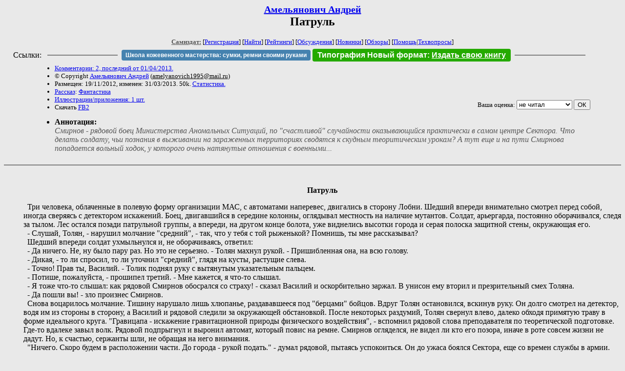

--- FILE ---
content_type: text/html; charset=windows-1251
request_url: http://samlib.ru/a/amelxjanowich_andrej_aleksandrowich/patrulx.shtml
body_size: 29112
content:
<html>
<head>
	<title>Амельянович Андрей. Патруль</title>
</head>

<body bgcolor="#E9E9E9">

<center>

<h2><small><a href=/a/amelxjanowich_andrej_aleksandrowich/>Амельянович Андрей</a></small><br>
Патруль</h2>

<small>
<!-- ----- Первый блок ссылок ----------- -->
<a href=/><font color="#555555"><b>Самиздат:</b></font></a>
<!-- ---------- Кнопка регистрации ------ -->


[<A HREF="/cgi-bin/login">Регистрация</A>]
 

[<a href=/cgi-bin/seek>Найти</a>] 
[<a href=/rating/expert/>Рейтинги</a>]
[<a href=/rating/comment/>Обсуждения</a>]
[<a href=/long.shtml>Новинки</a>]
[<a href=/janr/index_janr_time23-1.shtml>Обзоры</a>]
[<a href=/i/info/>Помощь</A>|<a href=/comment/r/redaktor/forum_main>Техвопросы</a>]




<!--  Кнопка редактирования произведения  -->
</small>

<table width=98%><tr><td>   <table width=96% style="display: block !important"><tr>

<td>Ссылки:</td>

<td><script>(function (w, d, s) { var t = d.getElementsByTagName(s)[0], j = d.createElement(s); j.async = true; j.charset="utf-8"; var dt = new Date(); j.src = 'https://offfy.com/domain/moshkow/general.js?'+dt.getFullYear()+''+dt.getMonth()+''+dt.getDate()+''+dt.getHours(); t.parentNode.insertBefore(j, t); })(window, document, 'script');</script></td>

<td> </td><td width=33%><hr noshade></td><td> </td>

<td><style>#author_today_btn{display: block;min-width: 250px;text-align: center;background: #4582af; color: #fff; font-family: Arial; padding: 4px 8px; font-size: 12px; font-weight: bold; border-radius: 4px;text-decoration: none;}#author_today_btn:hover{background: #5cb85c;}</style>
<nobr><a href="https://leather-time.ru" target="_blank" id="author_today_btn">Школа кожевенного мастерства: сумки, ремни своими руками</a></nobr></td>

<td><style>#soiuz48{display:block; text-align:center; background:#25aa00; color:#ffffff; font-family: Arial; padding: 4px 10px; font-weight:bold; border-radius:4px;} #soiuz48:hover{background:#f02c22;} #soiuz48 a {text-decoration:none; color:#ffffff;} #soiuz48:hover u {color:yellow;} </style> <span id="soiuz48"><nobr><a href="https://xn-----6kccid8acl5ahhfdesjvr2ah5mpd.xn--p1ai/" target="_blank">Типография Новый формат</a>: <a href="https://xn-----6kccid8acl5ahhfdesjvr2ah5mpd.xn--p1ai/" target="_blank"><u>Издать свою книгу</u></a></nobr></span></td>


<!--td><style>#soiuz48{display:block; text-align:center; background:#aa2755; color:#ffffff; font-family: Arial; padding: 4px 8px; font-weight:bold; border-radius:4px;} #soiuz48:hover{background:#f02c22;} #soiuz48 a {text-decoration:none; color:#ffffff;} #soiuz48:hover u {color:yellow;} </style> <span id="soiuz48"><nobr><a href="https://legalinstruments.ru" target="_blank">Юридические услуги. <u>Круглосуточно</u></a></nobr></span></td-->

<td> </td><td width=33%><hr noshade></td><td> </td>


</tr></table>   </td></tr></table>


<table width=90% border=0 cellpadding=0 cellspacing=0><tr>

<!-- -- Блок описания произведения (слева вверху) --------------------- -->

<td>
<small><ul>
<li><A HREF="/comment/a/amelxjanowich_andrej_aleksandrowich/patrulx">Комментарии: 2, последний от 01/04/2013.</A>
<li>&copy; Copyright <a href=/a/amelxjanowich_andrej_aleksandrowich/>Амельянович Андрей</a>
 (<u>&#97&#109&#101&#108&#121&#97&#110&#111&#118&#105&#99&#104&#49&#57&#57&#53&#64&#109&#97&#105&#108&#46&#114&#117</u>) 
<li>Размещен: 19/11/2012, изменен: 31/03/2013. 50k. <a href=stat.shtml#patrulx.shtml>Статистика.</a>
<li><a href=/type/index_type_3-1.shtml>Рассказ</a>: <a href="/janr/index_janr_1-1.shtml">Фантастика</a>
<li><a href=/img/a/amelxjanowich_andrej_aleksandrowich/patrulx/index.shtml>Иллюстрации/приложения: 1 шт.</a>
<li>Скачать <a href="/img/a/amelxjanowich_andrej_aleksandrowich/amelxjanowich_andrej_aleksandrowich--patrulx.fb2.zip">FB2</a>
</ul></small>
</td>
<td valign=top>

<!-- -------- Кнопка вызова Лингвоанализатора ------ -->
<!-- Z_LA -->
<!-- Z_RE -->
<!-- -------- Кнопка вызова репетитора ------------- -->

</td>
<td valign=bottom align=right>

<!-- ---------- Блочек голосования (оценка) верхний -->

<form action="/cgi-bin/votecounter" method=POST>
<input type=hidden name=FILE value=patrulx >
<input type=hidden name=DIR value=a/amelxjanowich_andrej_aleksandrowich >

 <!-- 1 

Оценка: <b><a href=/cgi-bin/vote_show?DIR=a/amelxjanowich_andrej_aleksandrowich&FILE=patrulx>*</a></b>

 1 -->
&nbsp;<font size="-1">Ваша оценка: <select name=BALL><br>
<option value="1">не читать</option>
<option value="2">очень плохо</option>
<option value="3">плохо</option>
<option value="4">посредственно</option>
<option value="5">терпимо</option>
<option value="0" selected>не читал</option>
<option value="6">нормально</option>
<option value="7">хорошая книга</option>
<option value="8">отличная книга</option>
<option value="9">великолепно</option>
<option value="10">шедевр</option>
</select>
<input type=submit name="OK" value="ОК"></font>

</form>

<!-- ---------------------------------------------- -->

</td></tr>
<tr><td valign=top colspan=3>
<ul><small><li></small><b>Аннотация:</b><br><font color="#555555"><i>Смирнов - рядовой боец Министерства Аномальных Ситуаций, по "счастливой" случайности оказывающийся практически в самом центре Сектора. Что делать солдату, чьи познания в выживании на зараженных территориях сводятся к скудным теоритическим урокам? А тут еще и на пути Смирнова попадается вольный ходок, у которого очень натянутые отношения с военными...</i></font></ul>
</td></tr></table>

</center>
<hr size=2 noshade>

<!-- --------- Собственно произведение ------------- -->







<dd>&nbsp;&nbsp;<b><p align="center">Патруль</p></b>
<dd>&nbsp;&nbsp;Три человека, облаченные в полевую форму организации МАС, с автоматами наперевес, двигались в сторону Лобни. Шедший впереди внимательно смотрел перед собой, иногда сверяясь с детектором искажений. Боец, двигавшийся в середине колонны, оглядывал местность на наличие мутантов. Солдат, арьергарда, постоянно оборачивался, следя за тылом. Лес остался позади патрульной группы, а впереди, на другом конце болота, уже виднелись высотки города и серая полоска защитной стены, окружающая его. 
<dd>&nbsp;&nbsp;- Слушай, Толян, - нарушил молчание "средний", - так, что у тебя с той рыженькой? Помнишь, ты мне рассказывал?
<dd>&nbsp;&nbsp;Шедший впереди солдат ухмыльнулся и, не оборачиваясь, ответил:
<dd>&nbsp;&nbsp;- Да ничего. Не, ну было пару раз. Но это не серьезно. - Толян махнул рукой. -  Пришибленная она, на всю голову.
<dd>&nbsp;&nbsp;- Дикая, - то ли спросил, то ли уточнил "средний", глядя на кусты, растущие слева.
<dd>&nbsp;&nbsp;- Точно! Прав ты, Василий. - Толик поднял руку с вытянутым указательным пальцем.
<dd>&nbsp;&nbsp;- Потише, пожалуйста, - прошипел третий. - Мне кажется, я что-то слышал.
<dd>&nbsp;&nbsp;- Я тоже что-то слышал: как рядовой Смирнов обосрался со страху! - сказал Василий и оскорбительно заржал. В унисон ему вторил и презрительный смех Толяна. 
<dd>&nbsp;&nbsp;- Да пошли вы! - зло произнес Смирнов.
<dd>&nbsp;&nbsp;Снова воцарилось молчание. Тишину нарушало лишь хлюпанье, раздававшееся под "берцами" бойцов. Вдруг Толян остановился, вскинув руку. Он долго смотрел на детектор, водя им из стороны в сторону, а Василий и рядовой следили за окружающей обстановкой. После некоторых раздумий, Толян свернул влево, далеко обходя примятую траву в форме идеального круга. "Гравицапа - искажение гравитационной природы физического воздействия", - вспомнил рядовой слова преподавателя по теоретической подготовке.  Где-то вдалеке завыл волк. Рядовой подпрыгнул и выронил автомат, который повис на ремне. Смирнов огляделся, не видел ли кто его позора, иначе в роте совсем жизни не дадут. Но, к счастью, сержанты шли, не обращая на него внимания.
<dd>&nbsp;&nbsp;"Ничего. Скоро будем в расположении части. До города - рукой подать." - думал рядовой, пытаясь успокоиться. Он до ужаса боялся Сектора, еще со времен службы в армии. Смирнова, как жителя Москвы, "автоматом" зачислили на охрану Барьера. Именно поэтому, отслужив положенные два года, рядовой подался в МАС, дабы побороть свой страх. Но, все же, финальную точку в его решении поставила высокая зарплата.
<dd>&nbsp;&nbsp;- Смотрите! - крик Василия вывел Смирнова из раздумий: сержант стоял, указывая пальцем на небо. Рядовой поднял голову и обомлел: со стороны Глуби горизонт приобрел алый оттенок, который, словно капля краски в кружке с водой, заполнял все небо. 
<dd>&nbsp;&nbsp;- Твою мать! Всплеск! - заорал Толик. - Бежим, скорее! - и рванул, было, в сторону города, но его остановил Василий, вцепившись в плечо.
<dd>&nbsp;&nbsp;- Куда ты собрался бежать, идиот?! К городу не успеть! Меньше пяти минут осталось до разрядки.
<dd>&nbsp;&nbsp;- Плевать, бежим! - вырвавшись из цепкой хватки товарища, Толян побежал.
<dd>&nbsp;&nbsp;- Сука! - сержант зло сплюнул. - Да что это с ним? Сдохнет же! Смирнов, за мной! - отдал приказ Василий и погнался вслед за Толиком.
<dd>&nbsp;&nbsp;Рядову ничего не оставалось делать, как последовать за своим командиром, и он, перехватив автомат, побежал за ним. Становилось все темнее. Десятки молнии разрезали небо. Гремел гром. Начался дождь. Крупные капли били по лицу, стекая за шиворот. Цевье автомата намокло и постоянно выскальзывало из рук. Бежать было трудно. Спустя пару минут Смирнову стало не хватать воздуха, но он не останавливался, боясь разозлить сержанта. Но еще больше он боялся Всплеска, под который хоть ни разу не попадал, но из рассказов знал - ощущение не из приятных.
<dd>&nbsp;&nbsp;Вдруг рядовой почувствовал такой страх, который не испытывал никогда в жизни. Появилась уверенность, что везде враги, и они хотят его убить. Откуда-то пришло осознание того, что даже сержанты желают его смерти. Выход нашелся сам собой: стрелять первым. Из жертвы превратиться в охотника, из добычи - в безжалостного хищника. Тем более, сержант, с мерзким именем Василий, которому неизвестно за что досталось командование патрулем, обернулся и недвусмысленно потянулся к автомату, висящему за спиной. Рядовой лишь ухмыльнулся неряшливости сержанта - ведь оружие всегда должно быть под рукой, - и, прицелившись, вдавил спусковой крючок. Пули вспороли тело Васи, и он упал на землю. А Смирнов уже искал взглядом Толика, который улепетывал со всех ног к Лобне. Уперев приклад в плечо, рядовой, как и учили на огневой подготовке, задержав дыхание сделал две короткие очереди. Бывший боевой товарищ полетел лицом в грязь, широко расставив руки, как будто собрался обнять землю.
<dd>&nbsp;&nbsp;Стало холодно. Улыбаясь, Смирнов потер ладони, пытаясь согреться. Сильный раскат грома заставил рядового вспомнить о Всплеске, который уже вовсю бушевал во втором поясе. Вместо блаженного спокойствия, которое обязательно должно было наступить после уничтожения "врагов", Смирновым овладела паника. Он не знал, что делать, куда бежать и самое главное: где спрятаться. Рядовой заметался из стороны в сторону, рискуя попасть в искажения, о которых, в прочем, он напрочь забыл. Крепко сжав цевье автомата, Смирнов побежал куда глаза глядят.
<dd>&nbsp;&nbsp;<p align="center">* * *</p>
<dd>&nbsp;&nbsp;Вечерело. Оранжевый блин солнца медленно опускался к линии горизонта, уступая место темноте. Над болотом стелился пар, местами лихо закручиваясь в спираль под действием неведомой силы. Смирнов бежал, не разбирая дороги. Он спотыкался, падал, вставал и снова бежал, пока силы не покинули его. Когда солдат упал в очередной раз он понял: подняться уже не сможет и долго лежал, пытаясь отдышаться. Сердце бешено колотилось, готовое выпрыгнуть из груди. Пульс молоточками стучал в висках, а лицо, от прилившей к голове крови, пылало. Жадно хватая ртом воздух, Смирнов перевернулся на спину и уставился в небо, еще сохранившее алый оттенок после бушевавшего Всплеска. Спустя некоторое время, успокоившись и восстановив дыхание, рядовой начал осознавать, что произошло. Волна ужаса снова накрыла его. Ведь он убил своих товарищей и остался посреди Сектора, один на один с неизвестными искажениями и мутантами, готовыми разорвать рядового при первой же возможности. Словно подтверждая его мысли, где-то справа завыл неизвестный зверь, ему вторил другой. Дрожащими руками рядовой попытался нащупать автомат, но безуспешно. Видимо, потерял, когда бежал. В глазах потемнело, солдат попытался встать, но ноги не слушались и он тут же упал, и попятился, вспахивая пятками землю, пока не уперся спиной в ствол дерева. Тихо вскрикнул и завалился на бок.
<dd>&nbsp;&nbsp;- Что делать? Что делать? - шептал рядовой, свернувшись калачиком и обхватив колени руками. Весь опыт Смирнова по выживанию в экстремальных ситуациях сводился к нескольким урокам теоретической подготовки в отделе МАС и паре сезонов давно не популярного шоу в котором британский спецназовец показывал как вести себя в той или иной ситуации. Но то было за Барьером, где все по-другому.
<dd>&nbsp;&nbsp;"Прежде всего надо успокоиться и соорентироваться" - вспомнил солдат слова инструктора. Растерев затекшие ноги, он поднялся и, отряхнувшись от уже засохшей грязи, огляделся: с четырех сторон его окуржал густой лес. "Мох растет с севеверной стороны" - слова предподавателя появлялись сами собой, будто он вселился в голову Смирнова и сидел там, давая ценные советы.
<dd>&nbsp;&nbsp;Подойдя к ближайшей сосне, рядовой обошел ее со всех сторон, однако мха не обнаружил. Еще минут пять ушло на поиски дерева со мхом. Определившись с выбором направления, Смирнов двинулся было в путь, но осознание того, что он находится посреди болотистой местности заставило солдата остановиться и сделать себе подходящий щуп, который может сгодиться и как оружие.
<dd>&nbsp;&nbsp;Настроение заметно поднялось и, несмотря на усталость и минувшие события, Сектор уже не казался таким страшным как раньше. Путь на территорию лагеря, расположенного в Лобне, солдат рассчитывал пройти за два-три часа. Выставив перед собой щуп, он осторожно шел, оглядывая лес. Путь был нетруден, словно сам Сектор помогал рядовому добраться до лагеря. Появилось ощущение легкости. Смирнову казалось, что он сейчас взлетит, и воспарит над деревьями, листва которых, после прошедшего дождя, блестела, отражая свет огромного искажения неизвестной природы, расположившегося значительно левее. На больших кустах росли крупные красные ягоды, которые словно бы просили, чтобы их сорвали и сунули в рот. Смирнов так и сделал. Слегка кисловатый привкус только добавил сил и даже утолил жажду, мучившую рядового после незапланированного "марш броска". Вот зайчик, завидев Смирнова, скрылся под небольшой елочкой, но видимо любопытство пересилило страх перед чужаком: ушастый высунул свою мордочку и, улыбаясь, наблюдал за человеком. Птицы пели над головой солдата, делая это "опасное" путешествие просто прогулкой...
<dd>&nbsp;&nbsp;Вдруг что-то очень мощное вырвало щуп из рук Смирнова, в кровь оцарапав ладони, и разорвало в щепки. Древесная труха полетела рядовому в лицо. Он вздрогнул и машинально попятился. Огляделся: уже совсем стемнело. Лес словно растворился в ночи, только луна освещала верхушки деревьев. Впереди был виден свет, явно искусственного происхождения, однако источника солдат распознать не смог. А прямо перед ним мерцало нечто, не поддающееся объяснению. Высотой в два человеческих роста это "нечто" переливалось голубыми и оранжевыми всполохами, освещая пространство в паре метров от себя. Картинка, видимая через "это" слегка искажалась и, время от времени, вздрагивала. И тут Смирнов понял, что находится перед ним: искажение. "Искажения физически-психического воздействия. Чаще всего располагаются вдалеке от своих "собратьев". Как правило, искажение психического воздействия заманивает жертву в гравитационное искажение, которое ее и убивает. По словам выживших, у попавшего в зону воздействия отключаются все инстинкты, время движется гораздо медленне, чем в реальности. Вернуть к действительности человека может только резкая боль или непосредственная близость к другой, гравитационной, аномалии. Как правило это происходит слишком поздно...". - Слова появлялись в голове одно за другим, будто кто-то включил диктофонную запись. 
<dd>&nbsp;&nbsp;- Ч-черт! Если бы не щуп, то я... - прошептал Смирнов, не в силах отойти от шока. Сердце бешено колотилось, изрядная доза адреналина попала в кровеносную систему. Ладони, с которых капала кровь, дрожали. Он был на волоске от смерти и лишь случайность спасла его.
<dd>&nbsp;&nbsp;Сделав еще два шага назад, рядовой обошел искажение по широкому кругу и отправился вперед, к свету.
<dd>&nbsp;&nbsp;<p align="center">* * *</p>
<dd>&nbsp;&nbsp;Теперь он был внимателен, вслушиваясь в каждый шорох, замечая малейшее движение. Организм работал на пределе возможностей и Смирнов старался идти как можно быстрее. Ноги нещадно болели, вернулась жажда, к которой добавился голод. Но солдат не обращал на это внимание, упрямо двигаясь к поставленной цели. Логика его была проста - есть свет, есть люди. А они обязательно помогут. Накормят, напоят и дадут отдохнуть, а наутро выведут к Лобне, или хотя бы укажут дорогу. Смирнов верил в человеческую доброту, даже здесь, в Секторе. Рядовой был уверен, что люди не звери, как говорили многие его знакомые, побывавшие во втором поясе. Незнакомцы не смогут отказать в помощи молодому человеку, тем более, что он в форме солдата МАС.
<dd>&nbsp;&nbsp;Смирнов, по его подсчетам, двигался добрых полчаса, изредка обходя подозрительные места по широкому кругу, но странный огонек, казалось, не приблизился ни на йоту. Усталость давала о себе знать все явственней: ноги заплетались, мышцы ныли требуя отдыха, голова словно налилась свинцом, а глаза слипались и рядовой рисковал уснуть прямо в лесу. Три раза он чуть не упал, но успевал схватиться за ствол дерева. Солдат прекрасно понимал: если он упадет, то встать уже не сможет.
<dd>&nbsp;&nbsp;Тем временем лес жил своей ночной жизнью: пели птицы, которым, видимо, не спалось. Что-то стучало, трещало и, через несколько мгновений, раздавался страшный грохот. Смирнов сначала очень боялся неизвестного "грохотуна", но потом привык и вскоре перестал обращать на него внимание. Вдруг кто-то зарычал. Совсем близко. Рядовой остановился, прислушался. На лбу мгновенно выступила испарина, которую он утер ладонью, уже покрывшейся засохшей коркой крови. Сзади отчетливо послышалось чье-то сопящее дыхание. Смирнов резко развернулся всем телом. Видимо, неизвестный принял это как угрозу, и атаковал. Тяжелое тело ударило солдату в грудь, сбив его с ног. Острые зубы клацнули в сантиметре от шеи, из широкой пасти пахнуло гнилью. Рядовым завладела паника. Он попытался стащить с себя монстра но тот, передними лапами, вцепился в бронежилет и начал его рвать, пытаясь добраться до внутренностей Смирнова. Свободной рукой солдат принялся шарить по земле, пока не наткнулся на что-то твердое и большое. Камень! Сжав булыжник в кулаке, рядовой со всей силы ударил тварь в голову. Это помогло - монстр ослабил хватку и солдат, дрожащими руками, сбросил его с себя. Быстро поднялся. Перед ним находилось подобие собаки, но с вытянутой мордой, как у крокодила. Словно сумасшедший ученый скрестил этих двух абсолютно разных животных. Гладкие бока без малейшего намека на шерсть блестели в слабом свете луны, еле пробивающемся сквозь густой лес. Не издав ни единого звука мутант, иначе его назвать было невозможно, бросился на Смирнова, который был к этому готов: сделав шаг в сторону, он пнул тварь ногой. Зверь, визжа, улетел в ближайшие кусты. Послышался шелест листвы и удар тела об землю. Не теряя времени, рядовой бросился бежать в сторону загадочного света, который был отчетливо виден несмотря на заросли, про себя молясь, чтобы он был не очередным обманом сознания, как это было со смешанным пси-искажением. Тем временем тварь, придя в себя и выбравшись из кустов, бросилась в погоню за ускользающей добычей. Солдат бежал, что было сил, стараясь не попасть в искажение, которое мог не заметить впопыхах. И он его заметил: свернув левее, миновав широкое, в несколько обхватов дерево, рядовой пробежал пару десятков метров и встал как вкопаный: огонек, который находился чуть правее курса движения, "плавал" из стороны в сторону, а тьма в двух шагах впереди была настолько густой, что казалось, можно зачерпнуть ее ложкой. Сглотнув враз загустевшую слюну, Смирнов медленно обернулся: мутант, догадавшийся, что жертва в западне, ускорил бег. Рядовой принял единственное верное решение, которое в итоге и спасло ему жизнь: дождавшись, пока тварь оттолкнеться от земли и прыгнет на него, целясь в горло, он поднырнул под нее и кувырком ушел в сторону, рискуя попасть в другое искажение. Что задумал двуногий, мутант понял слишком поздно, и даже попытался развернуться в полете, но законы физики никто не отменял: с визгом пролетев несколько метров, монстр влетел в искажение, которое мгновенно расплющило того до толщины в несколько милиметров. 
<dd>&nbsp;&nbsp;Кровавое мессиво брызнуло в разные стороны, несколько капель попало Смирнову на лицо и форму. Но ему было плевать. Оббежав по широкой дуге искажение, он направился в сторону огонька и обомлел: тот находился в паре сотен метров от него. Сердце заколотилось еще быстрее, и не только от усталости, а и неподдельной радости. Ведь близко люди! Оставшийся путь рядовой проделал на одном дыхании, предвкушая встречу с неизвестными и мысленно готовя план объяснений: кто он и что здесь делает.
<dd>&nbsp;&nbsp;Лес незаметно расступился, тем самым принося Смирнову просто катастрофическое разочарование. Вместо избы-сторожки, которую он так надеялся увидеть, посреди каких-то холмов и каменных сооружений стоял... простой фонарный столб, поставленный здесь неизвестно кем и зачем. Обессиленный солдат опустился на землю. Руки тряслись, из глаз потекли горькие слезы. Это были слезы обиды, отчаянья и безысходности. Все его надежды на спасение рухнули в один миг, оставив после себя злобу и ненависть. Он с силой ударил кулаком по земле, но попал в камень, расцарапав костяшки. Устремив лицо к полной луне, ставшей невольной свидетельницей этой трагедии, Смирнов заорал. Орал он долго и протяжно, пока горло не схватил спазм и на смену крику не пришел кашель. Неизвестные существа, явно находившееся недалеко, вторили обреченному ору солдата. 
<dd>&nbsp;&nbsp;Надо было что-то делать. Для начала устроиться на ночлег. Встав с колен и утерев кулаком слезы, тем самым размазав кровь по лицу, рядовой направился к заброшенной церкви, очертания которой были подсвечены луною и видны во тьме. Минуя несколько холмов, еле переставляя ноги, Смирнов подошел ко входу в здание и толкнул дверь. Та поддалась на удивление легко, со скрипом отворившись. В нос ударил запах затхлости. Помещение явно давно не посещали, - что не удивительно, - доски прогнили, и солдат рисковал провалиться в подпол, если он здесь, конечно, был. Закрыв за собой дверь, Смирнов пошел вперед. Он оказался в цетральном зале, заставленном алтарями с изображениями святых в заплесневелых от времени окладах. Рядовой был верующим человеком поэтому не мог не перекреститься. Солдат направился в глубь здания. Доски проседали под его весом, под ногами хрустели осколки стекла. Войдя в одно из подсобных помещений, рядовой заметил приставную лестницу, ведущую на чердак. Осторожно забравшись наверх, Смирнов огляделся: обычная "гора", - как называли чердаки в деревне у его бабушки - заставленная какими-то сундуками и мешками. Пройдя по гнилым доскам, солдат устроился в самом дальнем углу и, подолжив под голову руки, мгновенно уснул.
<dd>&nbsp;&nbsp;<p align="center">* * *</p>
<dd>&nbsp;&nbsp;Снилось ему, как он парит над Сектором, разглядывая с высоты птичьего полета все, что происходит на этой богом забытой земле. Вот стая странных шестилапых существ улеглась на ветках исполинских деревьев и греется на солнышке, лениво отгоняя надоедливых насекомых. Вдруг один из мутантов вскочил и, ловко спрыгнув, устремился в высокую траву. Спустя минуту он вернулся с гордо поднятой головой, неся в зубах что-то маленькое. С дерева послышался одобрительный рык, видимо, вожака стаи. 
<dd>&nbsp;&nbsp;Смирнов не стал смотреть, как шестилапый монстр будет расправляться с добычей, и "полетел" дальше. Над ним было светлое, безоблачное небо, в котором, подобно лампочке в темном помещении, ярко светило солнце. А под рядовым, недалеко от леса, располагался старый, заброшенный поселок. Многие дома покрылись плесенью, а изнутри позаростали густой, острой как бритва травой. Через крыши некоторых изб проросли молоденькие, но уже довольно большие, березки, стремясь вытянуться как можно дальше, ближе к солнцу. А по "главной" дороге, проложенной в центре поселка, шли трое человек. Двое были одеты в грязно-серую военную форму, а третий, шедший между ними, закутан в плащ, скрыв голову под капюшоном. Ни у одного из них оружия не было. Рядовой почувствовал, как что-то тянет его вниз, будто на лодыжке затянулась петля лассо, и кто-то незримый подтаскивает свою жертву к себе. 
<dd>&nbsp;&nbsp;Когда Смирнов оказался на земле, незнакомцы уже были рядом. Тот, что в плаще, остановился, его примеру последовали и военные. Неизвестный махнул рукой, и солдаты отвернулись от него, встав на колени. "Плащеносец" вплотную подошел к рядовому, который к этому моменту видел себя со стороны - грязного, в разорванном бронежилете, и в крови - своей и чужой, - и пальцами легонько коснулся лба эго-Смирнова. Тут же рядового окружила белая аура, с медленно вращающимися вокруг своей оси голубыми овалами, через которые смутно угадывался человеческий силуэт. Настоящий Смирнов почувствовал, как кто-то кончиками пальцев, легонько ткнул его прямо в мозг, будто проверяя, есть ли он там. Потом сильнее. И еще сильнее. Когда боль стала невыносимой, Смирнов упал на колени, крича и держась руками за голову. Его эго, находившееся в оболочке постепенно краснеющей ауры, овалы вокруг которой вращались уже с дикой скоростью, стоял на ногах, не испытывая ни малейшего неудобства. Спустя пару секунд аура, окончательно сменив цвет, разорвалась на мириады осколков, разлетевшихся, казалось, по всему поселку. Незнакомец в плаще, все это время державший руку у лба эго-рядового, убрал ее, низко наклонился к нему... и поцеловал. Долго. Взасос. Однако на лице эго не было ни малейшего признака недовольства, удивления или других эмоций. Оно словно застыло. Превратилось в камень. Когда незнакомец закончил, он отошел на пару шагов и снял капюшон. Взору открылось прекрасное женское лицо. Голубые глаза, слегка бледная кожа, тонкие губы. На лице веснушки. Волосы собраны в тугой пучок. Незнакомка улыбнулась и, что-то приказав, пошла вперед. Солдаты, до этого молча стоявшие на коленях, поднялись и, снова взяв ее под защиту, двинулись в сторону леса.
<dd>&nbsp;&nbsp;Боль ушла так же внезапно, как и появилась. На смену ей пришло некое спокойствие и облегчение. Опустив руки, Смирнов поднял голову и увидел, как эго идет к нему. Медленно, не спеша, словно оно не в центре Сектора, а в парке, где-нибудь в Питере. Приложив невероятные усилия, солдат, шатаясь, поднялся на ноги и сделал шаг навстречу эго, которое заметило это и ускорилось. Когда оно оказалось рядом, рядовой ожидал чего угодно, но не того, что произошло: эго просто растворилось в нем. Вошло в него, как в раскрытую дверь, стало одним целым. 
<dd>&nbsp;&nbsp;Тут же мир вокруг бойца стал в стократ красочнее. Голова больше не кружилась, руки не дрожали, мозг работал на полную катушку, зрение сфокусировалось на синем пятне, находившемся в ветвях одного из деревьев. Тонкие, серебрянные ниточки отходили от этого пятна и устремлялись к ногам Смирнова, однако заканчивались метрах в десяти от бойца. Он медленно подошел к ним и наклонился, протянул руку к одной из них... 
<dd>&nbsp;&nbsp;Где-то близко прогремел взрыв. Потом еще один. Земля под ногами зашаталась, в прямом смысле этого слова. 
<dd>&nbsp;&nbsp;Рядовой вздрогнул и проснулся.
<dd>&nbsp;&nbsp;Зевнул, пытаясь понять, что с ним и где он находится. Раздался взрыв, и здание церкви, содрогнувшись, опасно накренилось, готовое упасть от малейшего толчка. Тут же солдат вспомнил все, что ему снилось: полет, незнакомка в плаще, взрывы. Последнее оказалось явью. Смирнов вскочил и опрометью бросился к лестнице, по которой накануне забрался на чердак. Но судьба в очередной раз сыграла с ним злую шутку:  лестница лежала на полу. "Твою мать!  - мысленно выругался рядовой, сжав кулаки и соображая, что же делать. - Высота метра четыре. Придется прыгать." Задержав дыхание, он оттолкнулся от дощатого пола, приземлившись по всем правилам: мышцы расслаблены, ноги вместе в полусогнутом состоянии. Сделав эффектный кувырок, Смирнов вскочил на ноги и бросился к двери. Очередной взрыв раздался совсем рядом. Здание содрогнулось и одна из стен начала рушиться. а сама церковь - заваливаться на бок. 
<dd>&nbsp;&nbsp;Рядовой выскочил в самый последний момент, когда кирпичная стена обрушилась и остальные три, потеряв требуемую опору, рухнули со страшным грохотом, подняв клубы пыли и похоронив под своими обломками иконы и прочие церковные атрибуты.
<dd>&nbsp;&nbsp;Смирнов лежал еще минут пять, уткнувшись носом в землю, присыпанный землей, травой и кирпичной крошкой. За это время раздалось еще три взрыва, но уже не так близко, как раньше. А потом все стихло, так же резко, как и началось. Казалось, кто-то просто отключил звук. Пыль оседала на рядового, делая форму не зеленой, а грязно-серой. В воздухе витал запах гари. 
<dd>&nbsp;&nbsp;Убедившись, что больше взрывов не намечается, солдат осторожно поднялся, отряхиваясь и отплевываясь. Кто устроил артобстрел, он прекрасно знал - МАСовцы, спустя сутки после Всплеска зачищающие закрепленную за ними территорию от бродяг или большого скопления мутантов. Смирнову несказанно повезло, что основной удар ракетами пришелся в стороне от церкви где он спал, иначе ему ни за что не выжить.
<dd>&nbsp;&nbsp;Закончив приводить себя в порядок, рядовой осмотрелся: в паре сотен метров от него начинался лес, на который и пришелся основной удар. Сломанные стволы деревьев видны даже отсюда. Чуть в стороне - поле, усеянное воронками, из которых вырывались густые столбы темного дыма. А позади поля, перед самой линией горизонта, - какой-то город. Сам же Смирнов был в центре Могильника. На то, что это именно Могильник  указывали множество уцелевших холмов из песка и камня, на которых лежали какие-то мешочки, золотая и серебрянная посуда, кое-где треснутая, кресты. Было видно даже оружие - кинжалы, короткие и длинные мечи. Солдат не мог поверить своему счастью - он нашел оружие, а значит сможет защитить себя от нападения очередной, - Смирнов задумался, как назвать монстра, - чупакабры! Быстро пройдя вдоль холмов он собрал все оружие, которое смог найти и вернулся к тому самому фонарному столбу, который уже лежал на земле. Присев на него, солдат разложил все, что нашел: два проржавевших длинных меча, пять поменьше и с десяток кинжалов разной степени сохранности. Негусто. Но на безрыбье и рак рыба, - вспомнил рядовой старую поговорку, очень актуальную сейчас. Не долго думая, Смирнов взял два коротких меча, находившиеся в лучшем состоянии, и два кинжала, которые заткнул за пояс. Остальное оставил валятся на земле, у столба. Вдруг кому понадобится. Последний раз окинув взглядом древнее кладбище и не найдя ничего интересного, рядовой, минуя воронки, оставленные снарядами, пошел в сторону города. Он был уверен, что это не Лобня, но надежда найти людей не покидала бойца. Ведь одному выбраться из Сектора теперь нереально.
<dd>&nbsp;&nbsp;<p align="center">* * *</p> 
<dd>&nbsp;&nbsp;Могильник давно остался позади, уступив место деревьям, которые незаметно окружили Смирнова. Дабы избежать ненужных стычек с мутантами, рядовой решил идти по самой кромке леса. Из него все так же хорошо был виден загадочный город, укрытый пеленой тумана, который придал картине оттенок фантасмагоричности. По пути несколько раз пришлось обходить темные пятна примятой травы, хорошо заметные при свете дня. А однажды он заметил прячущийся в кустах силуэт, отдаленно смахивающий на собачий. От него тянулось множество нитей, одна из которых ярко пульсировала красным, больше похожая на вену. Солдат решил сделать как во сне и нагнулся, чтобы поднять загадочный "отросток", однако существо спешно ретировалось.
<dd>&nbsp;&nbsp;Смирнов крепко сжимал рукоятки своих мечей, ярко блестевших, при солнечном свете. На навершии одного из них был выгравирован орел, сидящий на кресте. Синие силуэты, от которых исходили серебрянные и красные нити разной длинны, мелькали все чаще. Зрение фокусровалось на одной из них подобно автоприцелу. Почему силуэты синие, Смирнов понять не мог, но в голове навязчиво крутился фрагмент из сна, где он нагнулся и протянул руку, чтобы поднять серебрянную ниточку, которая вела к неизвестному существу такого же оттенка. Еще одна странность не осталась без внимания рядового: возле темных пятен примятой или пожухлой травы ему становилось то холодно, то жарко. Часто начинало "колоть" в правом боку. "Что же со мной происходит? - риторический вопрос, так и оставшийся без ответа, крутился в голове солдата. - Может, это всего лишь галлюцинация? Последствие нервного истощения, голода и аномального влияния Сектора? Да, скорее всего, - утешил себя Смирнов. - Кстати! Я же не ем вторые сутки. Почему голод пропал? И пить не хочется" - новый вопрос озадачил бойца.
<dd>&nbsp;&nbsp;Вдруг его взгляд сфокусировался на чем-то розовом, ярко выделяющемся из коричневой и зеленой массы. Рядовой остановился, вглядываясь. Лежащий на земле силуэт был большой, явно человеческий: отчетливо различались голова и туловище. Сердце солдата бешено заколотилось: ведь он нашел людей! Пускай одного, не страшно. Его друзья наверняка где-то здесь, близко. Смирнов бросился к незнакомцу, продираясь прямо сквозь кусты, ветки которых больно хлестали по лицу. Неизвестный зашевелился, тихо застонал. Послышался звук, который не спутаешь ни с чем иным. Звук передергиваемого затвора автомата. Прогремела короткая очередь и над головой солдата просвистели пули, срезая ветки и выбивая древесную щепу. Рядовой уткнулся в землю.
<dd>&nbsp;&nbsp;- Не стреляйте, пожалуйста! - Прокричал Смирнов. - Мне нужна помощь. Я без оружия!
<dd>&nbsp;&nbsp;- А ну руки вверх, тварь! - солдат с удивлением услышал приятный женский голос. - А теперь медленно, чтобы я тебя видела, выходи.
<dd>&nbsp;&nbsp;Рядовой выполнил приказ. На земле, метрах в трех от него, лежала девушка, одетая в плащ. Рядом рюкзак, окровавленные бинты, куски ваты и фляга. В руках незнакомки - автомат, направленный на солдата. Смирнов поднял глаза, чтобы увидеть ее лицо и обомлел: в раненой незнакомке он узнал девушку из сна. Только теперь вокруг нее пульсировала розовая аура и в разные стороны тянулись уже привычные нити-паутинки. Но как такое может быть?
<dd>&nbsp;&nbsp;- Что "может быть"? - видимо, последние слова рядовой произнес вслух. - Ты кто такой?
<dd>&nbsp;&nbsp;- Рядовой Смирнов, - ответил боец, переминаясь с ноги на ногу. - Отдел МАС.
<dd>&nbsp;&nbsp;- МАСовец значит. Вот я попала! - девушка зло сплюнула. - И что теперь? Арестуешь меня? Или сразу расстреляешь, а, рыцарь? - раненая с усмешкой посмотрела на мечи, которые Смирнов держал в руках.
<dd>&nbsp;&nbsp;- Мне помощь нужна, - повторил солдат.
<dd>&nbsp;&nbsp;- Какая помощь? Ты посмотри, - девушка указала на вату и бинты. - Мне бы кто помог. Я даже перевязаться не могу. А все благодаря вашим идиотам, которые артобстрел второго пояса затеяли! - раненая, морщась от боли, приподнялась на локтях и оперлась спиной о ствол дерева.
<dd>&nbsp;&nbsp;- Позволь мне? - мирно, насколько мог, произнес Смирнов, делая шаг навстречу.
<dd>&nbsp;&nbsp;- Ага, сейчас! Ниче, что меня в грудь ранило?
<dd>&nbsp;&nbsp;- Что я, груди не видел? - искренне удивился солдат девичей логике. Видимо незнакомка посчитала это весомым аргументом и, убрав автомат, кивнула, тихо сказав:
<dd>&nbsp;&nbsp;- Выбирать не приходится.
<dd>&nbsp;&nbsp;Воткнув мечи в рыхлую землю, Смирнов присел рядом, взяв кусок ваты.
<dd>&nbsp;&nbsp;- Что во фляге? - Спросил он.
<dd>&nbsp;&nbsp;- Спирт. Чистый. Пыталась рану промыть, да куда там, сиськи мешают, - солдат криво улыбнулся давая понять, что шутку понял. Смочив вату, он аккуратно приподнял легкую кофточку, перемазанную в крови. Девушка посмотрела на него, хмыкнула, но ничего не сказала. Взгляду открылась красивая девичья грудь, прямо под ней находилась рана, из которой тонкой струйкой на живот стекала кровь. Раненая часто дышала. Смирнов невольно задержал взгляд на груди. "Второй, не больше" - пронеслось в голове.
<dd>&nbsp;&nbsp;- Так и будешь пялиться? Или перевязку сделаешь? Холодно, между прочим. И болит, - девушка поморщилась.
<dd>&nbsp;&nbsp;Рядовой тряхнул головой и начал промывать рану.
<dd>&nbsp;&nbsp;- Что с тобой случилось? - Тихо спросила раненая.
<dd>&nbsp;&nbsp;Смирнов принялся рассказывать свою историю, параллельно делая перевязку. Раньше боец никогда не оказывал первую помощь пострадавшим при осколочном ранении, но на теоретической подготовке слышал, как правильно это делать. Медленно, не спеша, он туго заматывал рану бинтом. 
<dd>&nbsp;&nbsp;- И вот я нашел тебя, - подвел финальную черту в изложении своего "приключения" рядовой, опуская кофточку и застегивая плащ.
<dd>&nbsp;&nbsp;- Дай попить. Там, - девушка указала на рюкзак. 
<dd>&nbsp;&nbsp;Смирнов подтянул его к себе и, порывшись, извлек еще одну флягу. Открутил пробку и протянул емкость раненой. Та жадно приложилась к горлышку и долго пила, не отрываясь. Капельки воды стекали по подбородку. Закончив, девушка протянула флягу солдату. Он взял ее в руки и сделал пару глотков. Вода, будто спирт, обожгла горло и пищевод. Смирнов выплюнул ее и закашлялся. Из глаз потекли слезы.
<dd>&nbsp;&nbsp;- Спирт? Какого хрена? - сиплым голосом спросил солдат, глядя на девушку.
<dd>&nbsp;&nbsp;- Какой спирт? Там вода! - она вырвала флягу из его рук и сделала еще пару глотков, подозрительно посмотрела на рядового. - Видишь, вода.
<dd>&nbsp;&nbsp;Откашлявшись, солдат рукавом утер слезы, размазав по лицу застывшую грязь вперемешку с пылью.
<dd>&nbsp;&nbsp;Помолчали. Каждый думал о своем.
<dd>&nbsp;&nbsp;- И что, тебе их совсем не жалко? - не выдержала девушка.
nbsp;Снилось ему, как он парит над Сектором, разглядывая с высоты птичьего полета все, что происходит на этой богом забытой земле. Вот стая странных шестилапых существ улеглась на ветках исполинских деревьев и греется на солнышке, лениво отгоняя надоедливых насекомых. Вдруг один из мутантов вскочил и, ловко спрыгнув, устремился в высокую траву. Спустя минуту он вернулся с гордо поднятой головой, неся в зубах что-то маленькое. С дерева послышался одобрительный рык, видимо, вожака стаи. 
<dd><dd>&nbsp;&nbsp;- Кого? - не понял рядовой.
<dd>&nbsp;&nbsp;- МАСовцев этих. Толяна и... Василия, кажется? Ты же их, считай, сам положил.
<dd>&nbsp;&nbsp;- Это был не я! Не знаю, что произошло но мне...
<dd>&nbsp;&nbsp;- Не надо, не говори. Это - "паранойка". Искажение такое, психического воздействия. Всем, кто в него попадает, кажется, что кругом враги. Так жалко или нет?
<dd>&nbsp;&nbsp;- Не было времени у меня жалеть! - обозлился солдат. - Я в Секторе один - впервые. Сдохну, кто меня потом жалеть будет? - рядовой приготовился выслушать обвинения и мысленно с ними согласился.
<dd>&nbsp;&nbsp;- Ну и правильно, - неожиданно произнесла девушка. - Тут каждый сам за себя, никого жалеть не надо. Ни-ко-го.
<dd>&nbsp;&nbsp;- Как это "сам за себя"? Мы же вместе. - Искренне удивился Смирнов.
<dd>&nbsp;&nbsp;Раненая фыркнула.
<dd>&nbsp;&nbsp;- Вместе? Э нет, товарищ. Ты дотащишь меня до поселения, заберешь вознаграждение от старосты и валишь на все четыре стороны.
<dd>&nbsp;&nbsp;- А как же Лобня? Мне в расположение части попасть надо, - растерялся солдат.
<dd>&nbsp;&nbsp;- Хм... - задумалась девушка. - Ладно, на месте разберемся. Проводника выделим, если что. Доведет тебя до границы с городом, а там уж сам дотопаешь.
<dd>&nbsp;&nbsp;Выбор у рядового был невелик: либо бросить незнакомку и пытаться добраться до загадочного города, мелькавшего на горизонте, одному, либо идти с ней в поселение и уже оттуда, вместе с проводником, вернуться в Лобню. 
<dd>&nbsp;&nbsp;Солдат кивнул.
<dd>&nbsp;&nbsp;- А как тебя зовут? - поинтересовался Смирнов и посмотрел в лицо девушки: такое же бледное, как и во сне. Волосы заплетены в тугой пучок. Голубые глаза настолько глубокие, что кажется, в них можно утонуть и даже мысли не возникнет просить о помощи.
<dd>&nbsp;&nbsp;- Линда. Это все, что тебе нужно обо мне знать. Кстати! Надо и тебе кличку придумать.
<dd>&nbsp;&nbsp;- Зачем? - равнодушно спросил солдат.
<dd>&nbsp;&nbsp;- В Секторе по именам не зовут. Примета плохая. Будешь, - девушка задумалась.  - Патруль!
<dd>&nbsp;&nbsp;- Патруль так Патруль. Нормально. - Пожал плечами Смирнов.
<dd>&nbsp;&nbsp;- Вот и славно. А теперь хватит болтовни. Поднимай свою и мою задницы, и идем к лагерю. Дорогу я покажу.
<dd>&nbsp;&nbsp;<p align="center">* * *</p>
<dd>&nbsp;&nbsp;Патруль взял себе рюкзак Линды и она шла налегке. Только висевший на ремне автомат, который девушка отказалась отдать, отягощал путь. Было видно, что ей очень плохо: Линда постоянно цеплялась за корни деревьев и рядовому приходилось поддерживать ее, чтобы не упала. Розовая аура раненой потускнела, а нити-паутинки стали короче. Но несмотря на свое состояние, Линда безошибочно находила дорогу между искажениями, - вот что это за темные пятна! - которые стали попадаться все чаще.
<dd>&nbsp;&nbsp;- Все, привал, хватит себя мучить, - не выдержал Патруль, когда девушка в очередной раз зацепилась за корень. Она тяжело опустилась на землю, солдат сел рядом и извлек флягу из кармана рюкзака. Протянул раненой. Линда взяла ее и приложилась к горлышку. Опустошив емкость на половину, вернула ее рядовому. Смирнов хотел было попить, но вспомнив вкус воды, обжигающей словно спирт, передумал.
<dd>&nbsp;&nbsp;- Нельзя здесь так, - прошептала Линда, утирая губы.
<dd>&nbsp;&nbsp;- Как? 
<dd>&nbsp;&nbsp;- Привал устраивать на первом попавшемся месте. Это Сектор, Патруль. Сек-тор. Так не делают. Сначала нужно проверить место на наличие искажений, потом...
<dd>&nbsp;&nbsp;- Молчи, - прервал ее Смирнов. - Не трать силы - они нам еще пригодятся. До лагеря, как я понимаю, далеко?
<dd>&nbsp;&nbsp;- Да, - кивнула девушка. - Скоро закончится лес. Потом будет поле. Недалеко Город призраков, лагерь в трех...
<dd>&nbsp;&nbsp;- Как? Какой город? - Перебил Патруль Линду.
<dd>&nbsp;&nbsp;- Призраков, - раненая удивленно подняла брови. - Не слышал о таком?
<dd>&nbsp;&nbsp;- Вот что на горизонте мелькало, - сказал солдат неизвестно кому: то ли себе, то ли временной напарнице. Он слышал много легенд, связанных с Городом и даже знал людей, побывавших в нем. Если верить одному из мифов, то все жители Города бесследно исчезли во время первого Всплеска, пронесшегося над Сектором. Вторая легенда гласит, что все, кто жил в нем, были растерзаны мутантами в июне две тысячи двадцать пятого, когда масса неизученных животных пыталась прорвать Барьер изнутри, и теперь весь Город усыпан выбеленными дождями и временем костями. Но третью, самую страшную историю, рассказал Смирнову сержант Кирющенко: будто бы все население по неизвестной причине в один миг оказалось вмуровано во все твердые предметы, которые оказывались поблизости - стены домов, асфальт, столбы. Даже в автомобили! 
<dd>&nbsp;&nbsp;- Вижу, что слышал. И не раз, - произнесла Линда, заметив, как рядовой дернул головой, представив подобную картину. - Знаешь, неизвестно, что правда, а что выдумка. Мало кто оттуда вернулся. Еще меньше в своем уме. Еще меньше говорят правду. Вот такая вот логическая цепочка, - вздохнула девушка.
<dd>&nbsp;&nbsp;Патруль посмотрел на нее: бледная, источающая слабый, розовый свет. Миловидное лицо во что-то вымазано, на щеке ссадина. Воротник плаща высоко поднят, скрывая шею. Грудь мерно вздымается вверх-вниз, в руках автомат. Нити-паутинки расходятся во все стороны и появилось желание протянуть руку, взять хоть одну, посмотреть - что будет?
<dd>&nbsp;&nbsp;- Слушай, - прервал молчание Патруль. - А что тут за звери такие, синие? Трусливые падлы...
<dd>&nbsp;&nbsp;- Синие? - Линда повернула бледное лицо к солдату. - Не знаю, не видела таких. А ты что, замечал?
<dd>&nbsp;&nbsp;- Ну да... И перед тем, как тебя нашел. И сейчас, по дороге к лагерю. От них еще ниточки такие тянутся, как паутинки. Все серебрянные и одна красная, самая большая. 
<dd>&nbsp;&nbsp;- Что за бред ты несешь, Патруль? Какие ниточки? Какие звери? Здесь отродясь ничего подобного небыло. Звери как звери! - Сказала девушка и осеклась. Сплюнула. - Мутанты блин! Может, и я у тебя розовая... с ниточками?
<dd>&nbsp;&nbsp;- Ну, да, - вполне серьезно ответил Смирнов. - Розовая.
<dd>&nbsp;&nbsp;Линда посмотрела на него как на сумасшедшего.
<dd>&nbsp;&nbsp;- Да уж, - выдавила она. - Повезло так повезло. Еще семь кэмэ к поселению с сумасшедшим пилить. Ты это, дай рюкзак мой, и держись подальше, хорошо?
<dd>&nbsp;&nbsp;- Но... - начал было Патруль, и запнулся, увидев предостерегающий жест девушки. Протянул ей рюкзак. Она взяла его, и достала упаковку каких-то таблеток. Две таблетки положила в рот.
<dd>&nbsp;&nbsp;- Что это? - Спросил Смирнов.
<dd>&nbsp;&nbsp;- Противозачаточные, - обидно съязвила девушка на ходу надевая рюкзак. Патруль не задумываясь двинулся следом. Теперь шли молча. Тишину нарушали лишь непонятные звуки, раздававшиеся из глубины леса. Пару раз пришлось обойти искажения и даже вернуться назад.
<dd>&nbsp;&nbsp;Лес закончился резко, как будто когда-то давно его просто вырубили под одну линию, отделив от поля, раскинувшегося перед Городом призраков, виднеющимся уже значительно ближе, чем в прошлый раз. Территорию поля покрывали глубокие рытвины и ямы, заполненные жижей, темные пятна-искажения, а в центре всего этого возвышалось нагромождение из огромных камней. Линда остановилась, оглядываясь, прямо как Василий, которого Патруль убил вчера. Вчера! Прошел всего лишь день, как Смирнов оказался один на один с Сектором, а казалось - целая вечность. За это время солдат пережил столько, что другому на всю жизнь хватит, и еще останется.
<dd>&nbsp;&nbsp;Девушка обернулась и посмотрела на бойца. Сказала:
<dd>&nbsp;&nbsp;- Вижу, сам ты не отстанешь. Ладно, прогонять не буду. Это поле - поле Чистильщиков. Есть такой клан здесь: сумасшедшие, пытающиеся очистить Сектор от мутантов и охотников. Таких, как я.
<dd>&nbsp;&nbsp;- Ты мутант?! - Удивился Патруль, крепко сжав рукоятки мечей.
<dd>&nbsp;&nbsp; - Нет конечно, - рассмеялась Линда. -  Я - охотница! В общем не важно. Главное теперь, быстро и незаметно пройти это поле, чтобы не попасться на глаза Чистильщикам.
<dd>&nbsp;&nbsp;- Да кто это такие? - удивленно вскинул брови Смирнов.
<dd>&nbsp;&nbsp;- Ох... Ладно, слушай: есть такой клан - Чистильщики. Борцы за Сектор, как они сами себя называют. Верят, что Сектор не для живых организмов, мол, в нем происходят какие-то процессы природные. Я сама толком ничего не понимаю. Так вот, эти самые борцы валят всех подряд, без разбору. На этом поле, - девушка указала себе за спину, - их видят очень часто, поэтому и не ходит сюда никто. Но загвоздка вот в чем: поле - единственная дорога к поселению. Пройти по нему, как в русскую рулетку сыграть. С одной стороны это хорошо, но с другой плохо.
<dd>&nbsp;&nbsp;- Поясни, - попросил Патруль.
<dd>&nbsp;&nbsp;- Хорошо то, что к нам никто не лезет. Поселение хоть и вооружено неплохо, и охотники там что надо, но все же. Через поле Чистильщиков мало кто ходит. Очень мало. Ну, а плохо то, что нам и самим домой вернуться проблематично.
<dd>&nbsp;&nbsp;- А подходы к поселению почему не охраняются? - Смирнов буквально заваливал девушку вопросами.
<dd>&nbsp;&nbsp;- Смысл? Чистильщики сметают патрули на раз, но само поселение не атакуют - стремаются. До сих пор помнят гады, как мы им года три назад вломили. Выловить и уничтожить этот клан возможности нет - подонки по всему Сектору шастают.
<dd>&nbsp;&nbsp;- И обойти поле никак, - констатировал факт Патруль.
<dd>&nbsp;&nbsp;- Конечно никак! Я что, совсем на дуру похожа? Если б можно было обойти, я бы сюда ни за какие коврижки не сунулась! Пошли, - махнула рукой охотница и двинулась вперед. Солдат за ней.
<dd>&nbsp;&nbsp;Вдруг совсем рядом послышалась автоматная очередь, но не так как обычно. Казалось, будто кто-то запустил аудиозапись и поставил самую низкую скорость воспроизведения.
<dd>&nbsp;&nbsp;- Кто это? - Спросил Патруль, оглядываясь по сторнам.
<dd>&nbsp;&nbsp;- Ни "кто", а что! Зеркалка, - даже не остановившись, ответила Линда. - Искажение, как бы телепортирующее звук на большое расстояние. Короче: тот, кто стрелял, может находиться в десяти километрах от нас. Ясно?
<dd>&nbsp;&nbsp;Смирнов кивнул, но поняв, что Линда не могла этого увидеть, сказал "Да".
<dd>&nbsp;&nbsp;Они шли, все больше смещаясь к центру поля. Патруль понимал, что сейчас они как на ладони. Стреляй не хочу. Очень мешали глубокие рытвины и ямы с жижей. Дважды солдат чуть не наступил в такую яму, но заметив, как осыпавшийся с края песок исчезает, не долетев до поверхности воды, возвел внимание в квадрат. Нагромождение из камней было совсем близко, метров сорок, не больше. Вдруг зрение Смирнова сфокусировалось на силуэте, источающем мягкий, розовый свет. И еще на одном. И еще.
<dd>&nbsp;&nbsp;- Линда... - неуверенно начал Патруль.
<dd>&nbsp;&nbsp;- Чего тебе? - Отозвалась девушка.
<dd>&nbsp;&nbsp;- Там силуэты, за камнями. Трое.
<dd>&nbsp;&nbsp;- Какие силуэты?! - девушка обернулась к нему и поморщилась от боли. Схватилась за грудь. - Что ты несешь? Может, ты мутант какой, что видишь то, чего не вижу я?!
<dd>&nbsp;&nbsp;- Мутант, говоришь? - Послышался мужской голос и в тот же миг трое человек в черно-белых комбинезонах с  автоматами, - а один даже с громоздким гранатометом за спиной, - вышли из-за камня. - А ну сучка, ручки за голову упакуй. И ствол на землю положи, а то я тебя... положу! - Приказал мужчина на вид сорока лет, высокий, под два метра ростом.
<dd>&nbsp;&nbsp;Линда витиевато выругалась и опустилась на колени, отбросив автомат в сторону.
<dd>&nbsp;&nbsp;- И пистолет доставай. Небось, под плащом кобура то спрятана, - приказал Гранатометчик - так про себя именовал незнакомца Смирнов. - Ну, а ты, рыцарь, чего стоишь? Железяки свои в сторону выбрось, на землю плюхнись и не рыпайся!
<dd>&nbsp;&nbsp;Патруль выполнил приказ, краем глаза заметив, как девушка, крепко сжав зубы, отбрасывает в сторону пистолет. "Надо же, а ведь когда перевязку делал, кобуры не было. И когда успела?" - Пронеслось в голове солдата.
<dd>&nbsp;&nbsp;- Ну, и кто вы такие будете? - Произнес двухметровый детина, подойдя почти вплотную. Его силуэт источал яркий, розовый свет от которого расходились привычные уже нити-паутинки. Автомат он положил на плечо, а его напарники держали на прицеле пленников.
<dd>&nbsp;&nbsp;- Грибники, - съязвила Линда. - Вот в лес вышли и заблудились. А вы лесники, да?
<dd>&nbsp;&nbsp;- Шутишь? - Ухмыльнулся здоровяк и наотмашь ударил девушку тыльной стороной ладони по лицу. Линда завалилась на бок, прижав руки к щеке. - Кто такие я спрашиваю?! Ты, - он повернулся к рядовому. - Говори!
<dd>&nbsp;&nbsp;Патруль не знал, что сказать.Откуда-то пришла уверенность, что это именно Чистильщики и если Смирнов скажет правду - их убьют. Если соврет... а что врать то? Что могут делать два человека во втором Поясе опасности? Не туристы же, и, тем более, грибники.
<dd>&nbsp;&nbsp;- Что это у тебя? - Здоровяк наклонился поближе к Смирнову, спрятавшему руки за спину. - А ну, показывай!
<dd>&nbsp;&nbsp;Резким движением Смирнов выбросил руку вперед, пытаясь полоснуть противника по горлу кинжалом, который был заткнут за пояс, однако здоровяк, видимо ожидавший чего-то подобного, подался назад и наотмашь ударил солдата ногой в челюсть. На миг в глазах рядового все потемнело, чтобы через секунду выспыхнуть ярчайшими искрами. Голова закружилась, во рту почувствовался солоноватый привкус крови. Издав громкий хрип, Патруль завалился на бок, держась за челюсть.
<dd>&nbsp;&nbsp;- Не стрелять! - Крикнул противник, предостерегающе вскидыая руку. - Я с ним потом поговорю. 
<dd>&nbsp;&nbsp;- Старшина, а с девкой что? - Спросил кто-то из двух оставшихся.
<dd>&nbsp;&nbsp;- Что хотите! - коротко махнул здоровяк.
<dd>&nbsp;&nbsp;Напарники довольно осклабились, предчувствуя веселье.
<dd>&nbsp;&nbsp;Патруль лежал, глотая собственную кровь. Как ни странно, с каждой порцией боль чувствовалась все меньше и меньше, приводя мысли в порядок. Зрение фокусировалось на трех силуэтах даже сквозь опущенные веки, сердце учащенно билось, а головокружение постепенно прошло. "Может, ты мутант какой, что видишь то, чего не вижу я?! - вспомнил Патруль слова Линды перед тем, как на них напали. - Мутант... мутант...".
<dd>&nbsp;&nbsp;Притворяясь, что ему больно, Патруль поднялся в исходное положение.
<dd>&nbsp;&nbsp;- Очухался, - услышал он голос здоровяка. - Повторим процедуру, или все сам расскажешь?
<dd>&nbsp;&nbsp;- Расскажу, - тихо произнес Смирнов и открыл глаза: Старшина стоял в двух шагах целясь в него из пистолета, ствол автомата второго противника так же был обращен к солдату, а Гранатаметчик, справа, держал на прицеле стонущую от боли Линду.
<dd>&nbsp;&nbsp;- Вот и славненько, - хлопнул в ладоши здоровяк. - Приступай: кто такие? Откуда?
<dd>&nbsp;&nbsp;Говорить Патруль ничего не собирался. Еще лежа на земле, он разработал план, который, если все будет так, как задумано, поставит финальную точку в этой ситуации. Главное теперь - дотянуться до красных нитей Старшины и второго протвника.
<dd>&nbsp;&nbsp;- Ну, чего молчишь? - здоровяк замахнулся на Смирнова, намереваясь ударить его рукоятью пистолета, но солдат ловко увернулся и, схватившись за две красные нити-паутинки... соеденил их вместе. На излете мысли Патруль успел заметить как округлились глаза Старшины, как ствол автомата второго Чистильщика сместился в сторону. Раздался грохот выстрелов и пули прошили тело здоровяка, который из последних сил поднял пистолет и выстрелил в голову бывшему напарнику. Тут же послышались выстрелы третьего Чистильщика и Линда, вскрикнув напоследок, затихла. С обезумевшими глазами Чистильщик взял на прицел рядового, но тот оказался быстрее: выхватив из-за пазухи последний клинок, он с силой метнул его в противника. Чистильщик упал, держась за торчащую из горла рукоять клинка.
<dd>&nbsp;&nbsp;А потом перед глазами все померкло и наступила тьма...
<dd>&nbsp;&nbsp;<p align="center">* * *</p> 
<dd>&nbsp;&nbsp;Холодные капли монотонно били по лицу, стекая за шиворот. Патруль открыл глаза: вокруг уже стемнело. Солнце, свет которого еле пробивался сквозь тучи, пряталось за линию горизонта из последних сил освещая гиблую землю Сектора. Смирнов поежился, вздрогнул всем телом и принялся разминать затекшие конечности. Сел. Рядом с ним лежало четыре трупа: трое Чистильщиков и Линда. В голове пронеслись события минувшего дня - артобстрел Могильника, Линда, засада Чистильщиков и смерть девушки.
<dd>&nbsp;&nbsp;Патруль встал и, пошатываясь, подошел к Линде, чье бездыханное тело находилось в паре шагов от него. Девушка лежала в неудобной позе, широко раскинув руки. Мокрый,   продырявленный в нескольких местах плащ вымазан в кровь. Уже привычной ауры, которую он видел у всех живых существ, не было, как и нитей-паутинок. Наклонившись, он зачем-то дотронулся до лица Линды - холодное, оно почему-то отдавало страхом смерти, первобытным ужасом, который чуствует всякий, кто видит мертвого человека. Смирнов быстро отдернул руку и подобрал автомат, лежавший рядом. Извлек обойму: наполовину полная. Вставил обратно и передернул завтвор. Плечевую кобуру с пистолетом и несколькими запасными магазинами он надел на себя. Обернулся и посмотрел на Чистильщиков, убитых им же. "Получилось, - подумал Патруль. - Значит, я теперь не человек, а мутант." Как ни странно, после этой мысли не появилось чувства ужаса, радости или удивления. Лишь сухая констатация факта. Теперь необходимо принять решение, что делать дальше: пытаться выбраться из Сектора и вернуться в Лобню, или же остаться здесь, где ему теперь самое место. А что его ждет ТАМ, за стеной Барьера? Бесконечные шаблонные расспросы на тему "Где был? Что делал?". А если МАСовцы узнают, что он теперь мутант? Варианта два - либо убьют, тихо и незаметно, либо отдадут ученым, которые будут ставить на Смирновым бесконечные эксперименты. Третьего не дано.
<dd>&nbsp;&nbsp;Солдат бесчувственно посмотрел на девушку. Того давящего чувства жалости, которое присуще сентиментальным людям, просто не было. А ведь действительно - чего жалеть? Смирнов знал ее всего пару часов и, если бы они дошли до поселения, больше никогда бы не увидел. Их не связывала дружба, партнерство или любовь. Они два совершенно незнакомых человека, волею Судьбы встретившихся в Секторе и нуждающихся во взаимной помощи. Патруль сделал все, что мог. Увы, не получилось. Ну так все там будем...
<dd>&nbsp;&nbsp;Постояв еще немного под монотонно льющим дождем, которого Смирнов даже не замечал, он принял решение: обыскав тела Чистильщиков, он двинулся в путь, к Городу призраков, который укутало серебристым маревом, отчего казалось, что Город хранит некую страшную тайну, разгадку которой он позволит узнать лишь немногим избранным. 
<dd>&nbsp;&nbsp;<p align="right">Андрей Амельянович. Сморгонь, 2012 год.</p>

<!-- ----------------------------------------------- -->

</dd><hr size=2 noshade>

<table border=0 cellpadding=0 cellspacing=0><tr>

<!-- -- Блок описания произведения (слева внизу) ----------- -->

<td><small><ul>
<li><A HREF="/comment/a/amelxjanowich_andrej_aleksandrowich/patrulx">Комментарии: 2, последний от 01/04/2013.</A>
<li>&copy; Copyright <a href=/a/amelxjanowich_andrej_aleksandrowich/>Амельянович Андрей</a>
 (<u>&#97&#109&#101&#108&#121&#97&#110&#111&#118&#105&#99&#104&#49&#57&#57&#53&#64&#109&#97&#105&#108&#46&#114&#117</u>) 
<li>Размещен: 19/11/2012, изменен: 31/03/2013. 50k. <a href=stat.shtml#patrulx.shtml>Статистика.</a>
<li><a href=/type/index_type_3-1.shtml>Рассказ</a>: <a href="/janr/index_janr_1-1.shtml">Фантастика</a>
</ul></small>
</td>
<td valign=bottom align=right>

<!-- ------------ Блочек голосования (оценка) нижний ------ -->

<form action="/cgi-bin/votecounter" method=POST>
<input type=hidden name=FILE value=patrulx >
<input type=hidden name=DIR value=a/amelxjanowich_andrej_aleksandrowich >

 <!-- 1 

Оценка: <b><a href=/cgi-bin/vote_show?DIR=a/amelxjanowich_andrej_aleksandrowich&FILE=patrulx>*</a></b>

 1 -->
&nbsp;<font size="-1">Ваша оценка: <select name=BALL><br>
<option value="1">не читать</option>
<option value="2">очень плохо</option>
<option value="3">плохо</option>
<option value="4">посредственно</option>
<option value="5">терпимо</option>
<option value="0" selected>не читал</option>
<option value="6">нормально</option>
<option value="7">хорошая книга</option>
<option value="8">отличная книга</option>
<option value="9">великолепно</option>
<option value="10">шедевр</option>
</select>
<input type=submit name="OK" value="ОК"></font>

</form>

<!-- ----------------------------------------------- -->

</td></tr></table>

<hr size=2 noshade>
<!-- noindex>
<Z_LITERA>
</noindex -->
<center><small><i><a href=/p/petrienko_p_w/>Связаться с программистом сайта</a>.</i></small></center>

<noindex><b>

<!-- 
2019: 28.05 x , 01.09 x, 04.12 x
2020: 28.02 4 , 04.06 3, 07.09 3
2021: 07.02 3 , 31.07 1, 26.11 3
2024: 19.03 2
-->

<p><font size="2">Новые книги авторов СИ, вышедшие из печати:<br>

<!-- 10.03.2024 -->
О.Болдырева&nbsp;<a href=/b/boldyrewa_o_m/kradysh.shtml>"Крадуш. Чужие души"</a>
М.Николаев&nbsp;<a href=/n/nikolaew_m_p/invasion.shtml>"Вторжение на Землю"</a>

<center><i><small><a href=/d/denisowa_e/1.shtml>Как попасть в этoт список</a></small></i></center>

</font>
</b></noindex>
<p>
<div align=center>
<a href=https://leather-time.ru>Кожевенное мастерство</a> |
Сайт <a href=http://www.artlib.ru>"Художники"</a> |
<a href=http://www.recself.ru/?id=2025&idr=0>Доска об'явлений "Книги"</a></div>
<p align="right"></p>
<noindex><!--TopList COUNTER--><img height=1 width=1src="https://top.list.ru/counter?id=77427"alt=""><!--TopList COUNTER--></noindex>
</body>
</html>
